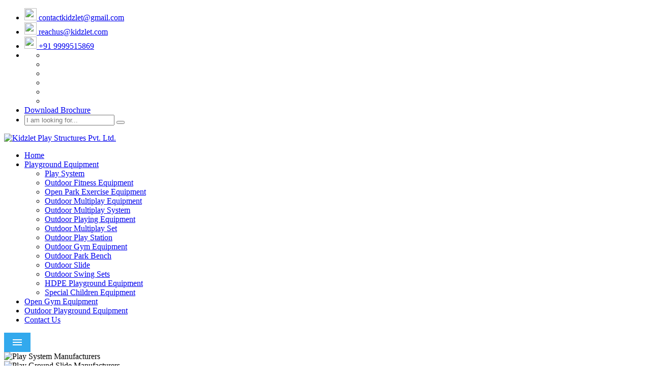

--- FILE ---
content_type: text/html; charset=UTF-8
request_url: https://www.childrenoutdoorplaygroundslide.com/thiruvananthapuram/
body_size: 15360
content:

<!DOCTYPE html>
<html lang="en">
<head>
<base href="https://www.childrenoutdoorplaygroundslide.com/">
<meta charset="utf-8">
<meta http-equiv="X-UA-Compatible" content="IE=edge">
<meta name="viewport" content="width=device-width, initial-scale=1">
<base href="/">
<title>Outdoor Slide Manufacturers In Thiruvananthapuram, Play Station, Swing Sets
</title>
<meta name="keywords" content="Outdoor Slide Manufacturers In Thiruvananthapuram, Outdoor Play Station Suppliers In Thiruvananthapuram, Outdoor Swing Sets Exporters, Outdoor Park Bench In Thiruvananthapuram, Outdoor Playing Equipment In Thiruvananthapuram, Outdoor Gym Equipment In Thiruvananthapuram" />
<meta name="description" content="Kidzlet is trusted Outdoor Slide manufacturers in Thiruvananthapuram. exporters and suppliers offer Play Station, Swing Sets, Outdoor Park Bench, Playing Equipment in Thiruvananthapuram" />
<meta name="author" content="Kidzlet Play Structures Pvt. Ltd.">
<link rel="canonical" href="https://www.childrenoutdoorplaygroundslide.com/thiruvananthapuram/"/>
<meta name="google-site-verification" content="v3db9a9_eW-kz91BeUlFsLdIRh4Cqm8RBeMY_RoHmNk" />
<link rel="shortcut icon" type="image/x-icon" href="default/images/favicon.ico">
<link href="default/css/animate.css" rel="stylesheet">
<link href="default/css/bootstrap.min.css" rel="stylesheet">
<link href="default/css/font-awesome.min.css" rel="stylesheet">
<link href="default/css/jquery.fancybox.min.css" rel="stylesheet">
<link href="default/css/jSlider.css" rel="stylesheet">
<link href="default/css/ma5-menu.min.css" rel="stylesheet">

 <!-- <link href="default/css/stellarnav.css" rel="stylesheet">  -->
<link href="default/css/menu.css" rel="stylesheet">
<link href="default/css/mobile-menu.css" rel="stylesheet">
<link href="default/css/responsive.css" rel="stylesheet">
<link href="default/css/style.css" rel="stylesheet">
<link rel="stylesheet" href="https://webclickindia.co.in/smtp/css/mail.css">
<link rel="preload" href="https://fonts.googleapis.com/css2?family=Lora:ital,wght@0,400;0,500;0,600;0,700;1,400;1,500;1,600;1,700&display=swap" rel="stylesheet">

<script src='https://code.jquery.com/jquery-1.12.3.min.js'></script>
<script src="default/js/bootstrap.min.js"></script>   
<script src="default/js/owl.carousel-2.js"></script>
<script src="default/js/owl.carousel/owl.carousel.min.js"></script>
<script src="default/js/default.js"></script>
<script src="default/js/jquery.jSlider.js"></script>
<script src="default/js/ma5-menu.min.js"></script>

<style>
#chartdiv {width: 100%; height: 250px;}    
</style>
<!-- Google tag (gtag.js) -->
<script async src="https://www.googletagmanager.com/gtag/js?id=G-5XEKT58D9X"></script>
<script>
window.dataLayer = window.dataLayer || [];
function gtag(){dataLayer.push(arguments);}
gtag('js', new Date());

gtag('config', 'G-5XEKT58D9X');
</script>
<script type="application/ld+json">
{
  "@context": "https://schema.org",
  "@type": "LocalBusiness",
  "name": "Kidzlet Play Structures Pvt. Ltd.",
  "image": "https://www.childrenoutdoorplaygroundslide.com/default/images/logo.png",
  "@id": "",
  "url": "https://www.childrenoutdoorplaygroundslide.com",
  "telephone": "+91-9999515869",
  "address": {
    "@type": "PostalAddress",
    "streetAddress": "Plot No. 111, Udyog Vihar Extension Ecotech-2, Dist. Gautam Budh Nagar",
    "addressLocality": "Greater Noida",
    "postalCode": "201306",
    "addressCountry": "IN"
  },
  "geo": {
    "@type": "GeoCoordinates",
    "latitude": 28.4949354,
    "longitude": 77.49679189999999
  },
  "openingHoursSpecification": {
    "@type": "OpeningHoursSpecification",
    "dayOfWeek": [
      "Monday",
      "Tuesday",
      "Wednesday",
      "Thursday",
      "Friday",
      "Saturday"
    ],
    "opens": "09:30",
    "closes": "18:00"
  } 
}
</script>

</head>
<body><a id="scroll-up" title="Go to Top"><i class="fa fa-angle-up"></i></a>
<header class="header">
   <div class="topbar">
      <div class="container">
         <ul class="connect_option pull-right">
            <li><a class="login" href="mailto:contactkidzlet@gmail.com" target="_blank" title="Mail Us"><img src="default/images/e1.png" width="24" height="24"> contactkidzlet@gmail.com</a></li>
            <li><a class="login" href="mailto:reachus@kidzlet.com" target="_blank" title="Mail Us"><img src="default/images/e1.png" width="24" height="24"> reachus@kidzlet.com</a></li>
            <li><a class="login" href="tel:+91 999515869" target="_blank" title="Call Us"><img src="default/images/viber.png" width="24" height="24"> +91 9999515869</a></li>
            <li class="social-icon">
               <ul class="social-icons">
                  <li><a class="facebook" title="Facebook" href="https://www.facebook.com/KidzletPlayEquipment" target="_blank"><i class="fa fa-facebook"></i></a></li>
                  <li><a class="pinterest" title="Youtube" href="https://www.youtube.com/channel/UCXbf110NI5Juexf8Fnodo0A/videos?disable_polymer=1" target="_blank"><i class="fa fa-youtube"></i></a></li>
                  <li><a class="instagram" title="Instagram" href="https://www.instagram.com/kidzlet/?hl=en" target="_blank"><i class="fa fa-instagram"></i></a></li>
                  <li><a class="twitter" title="Twitter" href="https://twitter.com/Kidzletplay" target="_blank"><i class="fa fa-twitter"></i></a></li>
                  <li><a class="linkedin" title="Linkedin" href="https://www.linkedin.com/public-profile/in/kidzlet-play-structures-pvt-ltd-31417b173/" target="_blank"><i class="fa fa-linkedin"></i></a></li>
                  <li><a class="pinterest" title="Pinterest" href="https://in.pinterest.com/kidzlets/" target="_blank"><i class="fa fa-pinterest"></i></a></li>
               </ul>
            </li>
            <li><a class="red-color" href="https://www.kidzlet.com/images/gym.pdf" target="_blank" title="Catalogue"> Download Brochure </a></li>
            <li>
               <div class="search-bar-holder">
                  <div class="search-bar">
                     <form method="get" action="#">
                        <input type="text" class="form-control" name="keyword" required placeholder="I am looking for...">
                        <button type="submit" class="fa fa-search"></button>
                     </form>
                  </div>
               </div>
            </li>
         </ul>
      </div>
   </div>
   <div class="navigation_bar">
      <div class="container">
         <div class="row">
            <div class="col-lg-4 col-md-2">
               <div class="logo">
                  <a href="/" title="Kidzlet Play Structures Pvt. Ltd."><img src="default/images/logo.png" alt="Kidzlet Play Structures Pvt. Ltd." title="Kidzlet Play Structures Pvt. Ltd."></a>
               </div>
            </div>
            <div class="col-lg-12 col-md-7">
               <div class="navigation">
                  <div class="menu">
                     <ul class="nav">
                        <li class="active"><a href="/" title="Home">Home</a> </li>
                                                                        <li class="cs-submenu">
                           <a href="thiruvananthapuram/playground-equipment.html" title=" Playground Equipment" alt="Playground Equipment">  Playground Equipment</a>
                           <ul class="cs-dropdown">
                              	
                              <li class="cs-submenu"> <a href="thiruvananthapuram/play-system.html" title="Play System" alt="Play System">Play System </a>
                              </li>
                              	
                              <li class="cs-submenu"> <a href="thiruvananthapuram/outdoor-fitness-equipment.html" title="Outdoor Fitness Equipment" alt="Outdoor Fitness Equipment">Outdoor Fitness Equipment </a>
                              </li>
                              	
                              <li class="cs-submenu"> <a href="thiruvananthapuram/open-park-exercise-equipment.html" title="Open Park Exercise Equipment" alt="Open Park Exercise Equipment">Open Park Exercise Equipment </a>
                              </li>
                              	
                              <li class="cs-submenu"> <a href="thiruvananthapuram/outdoor-multiplay-equipment.html" title="Outdoor Multiplay Equipment" alt="Outdoor Multiplay Equipment">Outdoor Multiplay Equipment </a>
                              </li>
                              	
                              <li class="cs-submenu"> <a href="thiruvananthapuram/outdoor-multiplay-system.html" title="Outdoor Multiplay System" alt="Outdoor Multiplay System">Outdoor Multiplay System </a>
                              </li>
                              	
                              <li class="cs-submenu"> <a href="thiruvananthapuram/outdoor-playing-equipment.html" title="Outdoor Playing Equipment" alt="Outdoor Playing Equipment">Outdoor Playing Equipment </a>
                              </li>
                              	
                              <li class="cs-submenu"> <a href="thiruvananthapuram/outdoor-multiplay-set.html" title="Outdoor Multiplay Set" alt="Outdoor Multiplay Set">Outdoor Multiplay Set </a>
                              </li>
                              	
                              <li class="cs-submenu"> <a href="thiruvananthapuram/outdoor-play-station.html" title="Outdoor Play Station" alt="Outdoor Play Station">Outdoor Play Station </a>
                              </li>
                              	
                              <li class="cs-submenu"> <a href="thiruvananthapuram/outdoor-gym-equipment.html" title="Outdoor Gym Equipment" alt="Outdoor Gym Equipment">Outdoor Gym Equipment </a>
                              </li>
                              	
                              <li class="cs-submenu"> <a href="thiruvananthapuram/outdoor-park-bench.html" title="Outdoor Park Bench" alt="Outdoor Park Bench">Outdoor Park Bench </a>
                              </li>
                              	
                              <li class="cs-submenu"> <a href="thiruvananthapuram/outdoor-slide.html" title="Outdoor Slide" alt="Outdoor Slide">Outdoor Slide </a>
                              </li>
                              	
                              <li class="cs-submenu"> <a href="thiruvananthapuram/outdoor-swing-sets.html" title="Outdoor Swing Sets" alt="Outdoor Swing Sets">Outdoor Swing Sets </a>
                              </li>
                              	
                              <li class="cs-submenu"> <a href="thiruvananthapuram/hdpe-playground-equipment.html" title="HDPE Playground Equipment" alt="HDPE Playground Equipment">HDPE Playground Equipment </a>
                              </li>
                              	
                              <li class="cs-submenu"> <a href="thiruvananthapuram/special-children-equipment.html" title="Special Children Equipment" alt="Special Children Equipment">Special Children Equipment </a>
                              </li>
                                                         </ul>
                        </li>
                                                <li class="cs-submenu">
                           <a href="thiruvananthapuram/open-gym-equipment.html" title=" Open Gym Equipment" alt="Open Gym Equipment">  Open Gym Equipment</a>
                           <ul class="cs-dropdown">
                                                         </ul>
                        </li>
                                                <li class="cs-submenu">
                           <a href="thiruvananthapuram/outdoor-playground-equipment.html" title=" Outdoor Playground Equipment" alt="Outdoor Playground Equipment">  Outdoor Playground Equipment</a>
                           <ul class="cs-dropdown">
                                                         </ul>
                        </li>
                                                <li><a href="contact-us.html" title="Contact Us" >Contact Us</a></li>
                     </ul>
                  </div>
               </div>
            </div>
         </div>
      </div>
   </div>

   
<!-- 
	<div class="stellarnav">
		<ul>
			<li><a href="/" title="Home">Home</a></li>
		    		<li><a href="https://www.kidzlet.com" title="Company Profile">Company Profile</a></li>
                        

			<li><a href="thiruvananthapuram/playground-equipment.html" title="Playground Equipment">Playground Equipment</a>
		    	<ul>
		    								<li><a href="thiruvananthapuram/play-system.html" title="Play System">Play System</a>
		    			
		    		</li>
		    		 						<li><a href="thiruvananthapuram/outdoor-fitness-equipment.html" title="Outdoor Fitness Equipment">Outdoor Fitness Equipment</a>
		    			
		    		</li>
		    		 						<li><a href="thiruvananthapuram/open-park-exercise-equipment.html" title="Open Park Exercise Equipment">Open Park Exercise Equipment</a>
		    			
		    		</li>
		    		 						<li><a href="thiruvananthapuram/outdoor-multiplay-equipment.html" title="Outdoor Multiplay Equipment">Outdoor Multiplay Equipment</a>
		    			
		    		</li>
		    		 						<li><a href="thiruvananthapuram/outdoor-multiplay-system.html" title="Outdoor Multiplay System">Outdoor Multiplay System</a>
		    			
		    		</li>
		    		 						<li><a href="thiruvananthapuram/outdoor-playing-equipment.html" title="Outdoor Playing Equipment">Outdoor Playing Equipment</a>
		    			
		    		</li>
		    		 						<li><a href="thiruvananthapuram/outdoor-multiplay-set.html" title="Outdoor Multiplay Set">Outdoor Multiplay Set</a>
		    			
		    		</li>
		    		 						<li><a href="thiruvananthapuram/outdoor-play-station.html" title="Outdoor Play Station">Outdoor Play Station</a>
		    			
		    		</li>
		    		 						<li><a href="thiruvananthapuram/outdoor-gym-equipment.html" title="Outdoor Gym Equipment">Outdoor Gym Equipment</a>
		    			
		    		</li>
		    		 						<li><a href="thiruvananthapuram/outdoor-park-bench.html" title="Outdoor Park Bench">Outdoor Park Bench</a>
		    			
		    		</li>
		    		 						<li><a href="thiruvananthapuram/outdoor-slide.html" title="Outdoor Slide">Outdoor Slide</a>
		    			
		    		</li>
		    		 						<li><a href="thiruvananthapuram/outdoor-swing-sets.html" title="Outdoor Swing Sets">Outdoor Swing Sets</a>
		    			
		    		</li>
		    		 						<li><a href="thiruvananthapuram/hdpe-playground-equipment.html" title="HDPE Playground Equipment">HDPE Playground Equipment</a>
		    			
		    		</li>
		    		 						<li><a href="thiruvananthapuram/special-children-equipment.html" title="Special Children Equipment">Special Children Equipment</a>
		    			
		    		</li>
		    		 		    			</ul>
		    	
		    		</li>

 

			<li><a href="thiruvananthapuram/open-gym-equipment.html" title="Open Gym Equipment">Open Gym Equipment</a>
		    	<ul>
		    				    			</ul>
		    	
		    		</li>

 

			<li><a href="thiruvananthapuram/outdoor-playground-equipment.html" title="Outdoor Playground Equipment">Outdoor Playground Equipment</a>
		    	<ul>
		    				    			</ul>
		    	
		    		</li>

 		    		
		    		<li><a href="sitemap.html" title="Sitemap">Sitemap</a></li>
		    		<li><a href="contact-us.html" title="Contact Us">Contact Us</a></li>
		    	</ul>
		    
	</div> -->

   


<!-- nav -->
 <nav class="navbar navbar-expand-md navbar-light mobile-menu">
<button class="ma5menu__toggle" type="button">
<span class="ma5menu__icon-toggle"></span> <span class="ma5menu__sr-only">Menu</span>
</button>
<div style="display: none;">
<ul class="site-menu">
<li><a href="/" title="Home">Home</a></li>
<li><a href="https://www.kidzlet.com" target="_blank" title="Company Profile">Company Profile</a></li>
                         <li>
                           <a href="thiruvananthapuram/playground-equipment.html" title=" Playground Equipment" alt="Playground Equipment">  Playground Equipment</a>
                           <ul>
                               
                              <li> <a href="thiruvananthapuram/play-system.html" title="Play System" alt="Play System">Play System </a>
                              </li>
                               
                              <li> <a href="thiruvananthapuram/outdoor-fitness-equipment.html" title="Outdoor Fitness Equipment" alt="Outdoor Fitness Equipment">Outdoor Fitness Equipment </a>
                              </li>
                               
                              <li> <a href="thiruvananthapuram/open-park-exercise-equipment.html" title="Open Park Exercise Equipment" alt="Open Park Exercise Equipment">Open Park Exercise Equipment </a>
                              </li>
                               
                              <li> <a href="thiruvananthapuram/outdoor-multiplay-equipment.html" title="Outdoor Multiplay Equipment" alt="Outdoor Multiplay Equipment">Outdoor Multiplay Equipment </a>
                              </li>
                               
                              <li> <a href="thiruvananthapuram/outdoor-multiplay-system.html" title="Outdoor Multiplay System" alt="Outdoor Multiplay System">Outdoor Multiplay System </a>
                              </li>
                               
                              <li> <a href="thiruvananthapuram/outdoor-playing-equipment.html" title="Outdoor Playing Equipment" alt="Outdoor Playing Equipment">Outdoor Playing Equipment </a>
                              </li>
                               
                              <li> <a href="thiruvananthapuram/outdoor-multiplay-set.html" title="Outdoor Multiplay Set" alt="Outdoor Multiplay Set">Outdoor Multiplay Set </a>
                              </li>
                               
                              <li> <a href="thiruvananthapuram/outdoor-play-station.html" title="Outdoor Play Station" alt="Outdoor Play Station">Outdoor Play Station </a>
                              </li>
                               
                              <li> <a href="thiruvananthapuram/outdoor-gym-equipment.html" title="Outdoor Gym Equipment" alt="Outdoor Gym Equipment">Outdoor Gym Equipment </a>
                              </li>
                               
                              <li> <a href="thiruvananthapuram/outdoor-park-bench.html" title="Outdoor Park Bench" alt="Outdoor Park Bench">Outdoor Park Bench </a>
                              </li>
                               
                              <li> <a href="thiruvananthapuram/outdoor-slide.html" title="Outdoor Slide" alt="Outdoor Slide">Outdoor Slide </a>
                              </li>
                               
                              <li> <a href="thiruvananthapuram/outdoor-swing-sets.html" title="Outdoor Swing Sets" alt="Outdoor Swing Sets">Outdoor Swing Sets </a>
                              </li>
                               
                              <li> <a href="thiruvananthapuram/hdpe-playground-equipment.html" title="HDPE Playground Equipment" alt="HDPE Playground Equipment">HDPE Playground Equipment </a>
                              </li>
                               
                              <li> <a href="thiruvananthapuram/special-children-equipment.html" title="Special Children Equipment" alt="Special Children Equipment">Special Children Equipment </a>
                              </li>
                                                         </ul>
                        </li>
                                                <li>
                           <a href="thiruvananthapuram/open-gym-equipment.html" title=" Open Gym Equipment" alt="Open Gym Equipment">  Open Gym Equipment</a>
                           <ul>
                                                         </ul>
                        </li>
                                                <li>
                           <a href="thiruvananthapuram/outdoor-playground-equipment.html" title=" Outdoor Playground Equipment" alt="Outdoor Playground Equipment">  Outdoor Playground Equipment</a>
                           <ul>
                                                         </ul>
                        </li>
                        
<li><a href="sitemap.html" title="Sitemap">Sitemap</a></li>
<li><a href="contact-us.html" title="Contact Us">Contact Us</a></li>
</ul>

</div>
</nav> 


 



</header><div class="clearfix"></div>


<section class="home-slider">
   <div id="slider1" class="jSlider">
      <div><img src="default/images/playsystem.jpg" alt="Play System Manufacturers" class="lozad" title="Play System Manufacturers"></div>
      <div><img src="default/images/playgroundslide.jpg" alt="Play Ground Slide Manufacturers" class="lozad" title="Play Ground Slide Manufacturers"></div>
      <div><img src="default/images/opengymequipment.jpg" alt="Open Gym Equipment Manufacturers" class="lozad" title="Open Gym Equipment Manufacturers"></div>
   </div>
</section>



<section class="SheroCreations_feture">
   <div class="container">
      <div class="row">
         <div class="col-md-3 small-div">
            <div class="feture_box">
               <i class="fa fa-phone fa-3x"></i>
               <small>Best Quality Product</small>
            </div>
         </div>
         <div class="col-md-3 small-div">
            <div class="feture_box">
               <i class="fa fa-scissors fa-3x"></i>
               <small>Customised Designing</small>
            </div>
         </div>
         <div class="col-md-3 small-div">
            <div class="feture_box">
               <i class="fa fa-th-large fa-3x"></i>
               <small>Bulk Orders</small>
            </div>
         </div>
         <div class="col-md-3 small-div">
            <div class="feture_box">
               <i class="fa fa-truck fa-3x"></i>
               <small>Nationwide Shipping</small>
            </div>
         </div>
         <div class="col-md-3 small-div">
            <div class="feture_box">
               <i class="fa fa-truck fa-3x"></i>
               <small>100K+ Clients Served</small>
            </div>
         </div>
      </div>
   </div>
</section>



<section class="video-section">
<div class="container">
<div class="row">
<div class="col-lg-6 col-md-6">   
<div class="products_heading wow fadeInDown animated" data-wow-delay=".4s">
<div class="h1toh2 video-heading">
<h2>Our Videos</h2>
<p> Kidzlet Play Structures Pvt. Ltd. is one of the stop-station for Outdoor Slide Manufacturers In India who offer top-notch quality products.<br> Here are some videos that speak for our product's quality, reliability, and designs. Check the given videos.</p>
</div>
<div class="separator separatorss">
<span><i></i></span>
</div>
</div>

<div class="video-inner top-margin" style="background-image: url(default/images/thumbnail.jpg);">
<div class="video-content">
<a data-fancybox="" href="https://www.youtube.com/watch?v=9q4_HzY7mw0&ab" class="video-btn wow zoomIn" data-wow-delay="00ms" data-wow-duration="1500ms"><svg xmlns="http://www.w3.org/2000/svg" width="16" height="16" fill="currentColor" viewBox="0 0 16 16"><path d="m11.596 8.697-6.363 3.692c-.54.313-1.233-.066-1.233-.697V4.308c0-.63.692-1.01 1.233-.696l6.363 3.692a.802.802 0 0 1 0 1.393z"></path></svg></a>
</div>
</div>
</div>



<div class="col-lg-5 col-md-5 quick_cont">
<div class="SheroCreations_sidebar" id="homeenquiry-form">
<h2 class="text-center">Get In Touch</h2>
<p id="homesuccessmsg"></p>
<div class="overlaysan"></div>
<form class="contact-form" method="post" id="contact-form" action="enquiries/add">
<input type="hidden" name="enquiry_for" value="Enquiry For Contact Us">
<input type="hidden" name="page_url" value="https://www.childrenoutdoorplaygroundslide.com/thiruvananthapuram/">
<div class="form-group">
<input placeholder="Name *" class="form-control" type="text" tabindex="1" name="name" id="name" value="" required="" pattern="[a-z A-Z]+">
</div>
<div class="form-group">
<input placeholder="Email ID *" class="form-control" type="email" tabindex="2" name="email" id="email" value="" required="">
</div>
<div class="form-group">
<input placeholder="Phone Number *" class="form-control" type="text" maxlength="20" onkeypress="return event.charCode >= 48 &amp;&amp; event.charCode <= 57 || event.charCode == 43 || event.charCode == 45 || event.charCode == 0" minlength="10" name="mobile" id="mobile" value="" required="">
</div>
<div class="form-group">
<input placeholder="Address" class="form-control" type="text" tabindex="4" name="address" id="autocomplete">
</div>
<div class="form-group">
<textarea placeholder="Type message here...." class="form-control" name="message" id="message"></textarea>
</div>
<input value="Submit" name="submit" class="btn btn-submit" type="submit" tabindex="7" id="contact-submit" data-submit="...Sending">
</form>
</div>

</div>



</div>

<div class="col-lg-6 col-md-6 col-sm-12 col-xs-12 video-box">
<div class="video-inner w-100 mt-2" style="background-image: url(default/images/thumbnail-2.jpg);">
<div class="video-content change-transparent mt-2">
<a data-fancybox="" href="https://www.youtube.com/embed/dMmvTM0-QaM" class="wow zoomIn" data-wow-delay="00ms" data-wow-duration="1500ms"><svg xmlns="http://www.w3.org/2000/svg" width="16" height="16" fill="currentColor" viewBox="0 0 16 16"><path d="m11.596 8.697-6.363 3.692c-.54.313-1.233-.066-1.233-.697V4.308c0-.63.692-1.01 1.233-.696l6.363 3.692a.802.802 0 0 1 0 1.393z"></path></svg>
<span class="pulse-button"><i class="fa fa-play"></i></span>
</a>

</div>
</div>
</div>

<div class="col-lg-6 col-md-6 col-sm-12 col-xs-12 video-box">
<div class="video-inner w-100 mt-2" style="background-image: url(default/images/thumbnail-3.jpg);">
<div class="video-content change-transparent ">
<a data-fancybox="" href="https://www.youtube.com/embed/DL2QbxvdqiM" class="wow zoomIn" data-wow-delay="00ms" data-wow-duration="1500ms"><svg xmlns="http://www.w3.org/2000/svg" width="16" height="16" fill="currentColor" viewBox="0 0 16 16"><path d="m11.596 8.697-6.363 3.692c-.54.313-1.233-.066-1.233-.697V4.308c0-.63.692-1.01 1.233-.696l6.363 3.692a.802.802 0 0 1 0 1.393z"></path></svg>
<span class="pulse-button"><i class="fa fa-play"></i></span>
</a>

</div>
</div>
</div>

<div class="col-md-12 video-btn">

</div>
</div>
</section>



 <section class="SheroCreations_collection">
<div class="container">
<div class="row">

<div class="col-lg-6 col-md-6 wow fadeInLeft" data-wow-delay=".4s">
<div class="collection_box">
<figure class="effect-oscar">                            
<a href="play-system.html" title="Play System Manufacturers in Delhi">
<img class="lozad" data-src="default/images/collection/collection1.jpg" width="560" height="360" src="default/images/collection/collection1.jpg" alt="Play System Manufacturers in Delhi" title="Play System Manufacturers in Delhi">
<div class="collection_caption">
<div class="title_cap_1">Play System</div>

</div>
</a>
</figure>
</div>
</div>

<div class="col-lg-6 col-md-6 wow fadeInLeft" data-wow-delay=".4s">
<div class="collection_box">
<figure class="effect-oscar">                            
<a href="open-gym-equipment.html" title="Open Gym Equipment Manufacturers in Delhi">
<img class="lozad" data-src="default/images/collection/collection2.jpg" width="560" height="360" src="default/images/collection/collection2.jpg" alt="Open Gym Equipment Manufacturers in Delhi" title="Open Gym Equipment Manufacturers in Delhi">
<div class="collection_caption">
<div class="title_cap_1">Open Gym Equipment</div>

</div>
</a>
</figure>
</div>
</div>
</div>

<div class="row">
<div class="col-lg-4 col-md-4 wow fadeInLeft" data-wow-delay=".4s">
<div class="collection_box">
<figure class="effect-oscar">                            
<a href="outdoor-fitness-equipment.html" title="Outdoor Fitness Equipment Manufacturers in Delhi">
<img class="lozad" data-src="deafult/images/collection/collection3.jpg" width="560" height="360" src="default/images/collection/collection3.jpg" alt="Outdoor Fitness Equipment Manufacturers in Delhi" title="Outdoor Fitness Equipment Manufacturers in Delhi">
<div class="collection_caption">
<div class="title_cap_1">Outdoor Fitness Equipment</div>

</div>
</a>
</figure>
</div>
</div>

<div class="col-lg-4 col-md-4 wow fadeInLeft" data-wow-delay=".4s">
<div class="collection_box">
<figure class="effect-oscar">                            
<a href="open-park-exercise-equipment.html" title="Open Park Exercise Equipment Manufacturers in Delhi">
<img class="lozad" data-src="default/images/collection/collection4.jpg" width="560" height="360" src="default/images/collection/collection4.jpg" alt="Open Park Exercise Equipment Manufacturers in Delhi" title="Open Park Exercise Equipment Manufacturers in Delhi">
<div class="collection_caption">
<div class="title_cap_1">Open Park Exercise Equipment</div>

</div>
</a>
</figure>
</div>
</div>


<div class="col-lg-4 col-md-4 wow fadeInLeft" data-wow-delay=".4s">
<div class="collection_box">
<figure class="effect-oscar">                            
<a href="outdoor-playground-equipment.html" title="Outdoor Playground Equipment Manufacturers in Delhi">
<img class="lozad" data-src="default/images/collection/collection5.jpg" width="560" height="360" src="default/images/collection/collection5.jpg" alt="Outdoor Playground Equipment Manufacturers in Delhi" title="Outdoor Playground Equipment Manufacturers in Delhi">
<div class="collection_caption">
<div class="title_cap_1">Outdoor Playground Equipment</div>

</div>
</a>
</figure>
</div>
</div>



</div>
</div>
</section>
<!-- Projects  Details-->
	






<section class="about_SheroCreations">
<div class="container">
<div class="row">
<div class="col-lg-12 welcome_col">
<h1 class="wow fadeInLeft animated" data-wow-delay=".4s">Outdoor Slide Manufacturers, Play Station, Swing Sets</h1>
<p> <p style="text-align:justify"><strong>Kidzlet Play Structures Pvt. Ltd</strong>., founded in the year 2015, is acknowledged as a leading market player in the domain of Playground Equipment. The company is actively engaged as <strong>Playground Equipment and Outdoor Slide Manufacturers in Thiruvananthapuram, and Suppliers and Exporters</strong>. Catering to the needs of various sectors, we have become the prior choice of Outdoor Play Station in the market of Thiruvananthapuram.</p>

<p style="text-align:justify">The robust infrastructural unit has been an integral part of our success. The manufacturing unit is backed with all latest facilities that help in the quality and quantity output of play equipment. The quality checks are also made by professionals to make sure of zero manufacturing defects. In addition to this, the packaging unit is also available that help in providing conventional packaging to the outdoor equipment, ensuring zero damage during transit. The strong infrastructural facility has also made us competent in expanding our range and offer<strong> Open Gym Equipment, Outdoor Swing Sets, Outdoor Park Bench, Outdoor Gym Equipment and Special Children Equipment.</strong></p>

<p style="text-align:justify">We are also known for our professional customer assistance services. We have a dedicated team of staffs, who are engaged in handling the customer queries in Thiruvananthapuram and offering solutions at prompt basis. This, thus make us sure of ascertaining utmost customers&rsquo; satisfaction. Last but not the least, we have set unsurpassable standards of quality with our exclusive range of Outdoor Playground Equipment.&nbsp;&nbsp;</p>
</p>

<a class="read_more wow fadeInLeft animated" data-wow-delay=".6s" href="https://www.kidzlet.com" title="">Read More</a>
</div>
</div>
</div>
</section>
<section class="SheroCreations-products">
<div class="container">
<div class="products_heading wow fadeInDown animated featured_product-bottom" data-wow-delay=".4s">
<div class="h1toh2">
<h2>Featured Products</h2>
</div>
<div class="separator separatorss">
<span><i></i></span>
</div>
</div>
<div class="feature_product">


  


<div class="item wow fadeInDown animated" data-wow-delay=".4s">
<div class="image">

<a href="thiruvananthapuram/play-system.html" >
<img src="images/products/play-system.jpg" alt="Play System in Thiruvananthapuram" title="Play System in Thiruvananthapuram">
</a>
</div>
<div class="product_describe">
<h3>
<a href="thiruvananthapuram/play-system.html" title="Play System in Thiruvananthapuram"> Play System</a>
</h3>
<p><a href="thiruvananthapuram/play-system.html" title="Play System in Thiruvananthapuram">Read More</a></p>
</div>
</div>


<div class="item wow fadeInDown animated" data-wow-delay=".4s">
<div class="image">

<a href="thiruvananthapuram/open-gym-equipment.html" >
<img src="images/products/open-gym-equipment.jpg" alt="Open Gym Equipment in Thiruvananthapuram" title="Open Gym Equipment in Thiruvananthapuram">
</a>
</div>
<div class="product_describe">
<h3>
<a href="thiruvananthapuram/open-gym-equipment.html" title="Open Gym Equipment in Thiruvananthapuram"> Open Gym Equipment</a>
</h3>
<p><a href="thiruvananthapuram/open-gym-equipment.html" title="Open Gym Equipment in Thiruvananthapuram">Read More</a></p>
</div>
</div>


<div class="item wow fadeInDown animated" data-wow-delay=".4s">
<div class="image">

<a href="thiruvananthapuram/outdoor-fitness-equipment.html" >
<img src="images/products/outdoor-fitness-equipment.jpg" alt="Outdoor Fitness Equipment in Thiruvananthapuram" title="Outdoor Fitness Equipment in Thiruvananthapuram">
</a>
</div>
<div class="product_describe">
<h3>
<a href="thiruvananthapuram/outdoor-fitness-equipment.html" title="Outdoor Fitness Equipment in Thiruvananthapuram"> Outdoor Fitness Equipment</a>
</h3>
<p><a href="thiruvananthapuram/outdoor-fitness-equipment.html" title="Outdoor Fitness Equipment in Thiruvananthapuram">Read More</a></p>
</div>
</div>


<div class="item wow fadeInDown animated" data-wow-delay=".4s">
<div class="image">

<a href="thiruvananthapuram/open-park-exercise-equipment.html" >
<img src="images/products/open-park-exercise-equipment.jpg" alt="Open Park Exercise Equipment in Thiruvananthapuram" title="Open Park Exercise Equipment in Thiruvananthapuram">
</a>
</div>
<div class="product_describe">
<h3>
<a href="thiruvananthapuram/open-park-exercise-equipment.html" title="Open Park Exercise Equipment in Thiruvananthapuram"> Open Park Exercise Equipment</a>
</h3>
<p><a href="thiruvananthapuram/open-park-exercise-equipment.html" title="Open Park Exercise Equipment in Thiruvananthapuram">Read More</a></p>
</div>
</div>


<div class="item wow fadeInDown animated" data-wow-delay=".4s">
<div class="image">

<a href="thiruvananthapuram/outdoor-playground-equipment.html" >
<img src="images/products/outdoor-playground-equipment.jpg" alt="Outdoor Playground Equipment in Thiruvananthapuram" title="Outdoor Playground Equipment in Thiruvananthapuram">
</a>
</div>
<div class="product_describe">
<h3>
<a href="thiruvananthapuram/outdoor-playground-equipment.html" title="Outdoor Playground Equipment in Thiruvananthapuram"> Outdoor Playground Equipment</a>
</h3>
<p><a href="thiruvananthapuram/outdoor-playground-equipment.html" title="Outdoor Playground Equipment in Thiruvananthapuram">Read More</a></p>
</div>
</div>


<div class="item wow fadeInDown animated" data-wow-delay=".4s">
<div class="image">

<a href="thiruvananthapuram/outdoor-multiplay-equipment.html" >
<img src="images/products/outdoor-multiplay-equipment.jpg" alt="Outdoor Multiplay Equipment in Thiruvananthapuram" title="Outdoor Multiplay Equipment in Thiruvananthapuram">
</a>
</div>
<div class="product_describe">
<h3>
<a href="thiruvananthapuram/outdoor-multiplay-equipment.html" title="Outdoor Multiplay Equipment in Thiruvananthapuram"> Outdoor Multiplay Equipment</a>
</h3>
<p><a href="thiruvananthapuram/outdoor-multiplay-equipment.html" title="Outdoor Multiplay Equipment in Thiruvananthapuram">Read More</a></p>
</div>
</div>


<div class="item wow fadeInDown animated" data-wow-delay=".4s">
<div class="image">

<a href="thiruvananthapuram/outdoor-multiplay-system.html" >
<img src="images/products/outdoor-multiplay-system.jpg" alt="Outdoor Multiplay System in Thiruvananthapuram" title="Outdoor Multiplay System in Thiruvananthapuram">
</a>
</div>
<div class="product_describe">
<h3>
<a href="thiruvananthapuram/outdoor-multiplay-system.html" title="Outdoor Multiplay System in Thiruvananthapuram"> Outdoor Multiplay System</a>
</h3>
<p><a href="thiruvananthapuram/outdoor-multiplay-system.html" title="Outdoor Multiplay System in Thiruvananthapuram">Read More</a></p>
</div>
</div>


<div class="item wow fadeInDown animated" data-wow-delay=".4s">
<div class="image">

<a href="thiruvananthapuram/outdoor-playing-equipment.html" >
<img src="images/products/outdoor-playing-equipment.jpg" alt="Outdoor Playing Equipment in Thiruvananthapuram" title="Outdoor Playing Equipment in Thiruvananthapuram">
</a>
</div>
<div class="product_describe">
<h3>
<a href="thiruvananthapuram/outdoor-playing-equipment.html" title="Outdoor Playing Equipment in Thiruvananthapuram"> Outdoor Playing Equipment</a>
</h3>
<p><a href="thiruvananthapuram/outdoor-playing-equipment.html" title="Outdoor Playing Equipment in Thiruvananthapuram">Read More</a></p>
</div>
</div>


<div class="item wow fadeInDown animated" data-wow-delay=".4s">
<div class="image">

<a href="thiruvananthapuram/outdoor-multiplay-set.html" >
<img src="images/products/outdoor-multiplay-set.jpg" alt="Outdoor Multiplay Set in Thiruvananthapuram" title="Outdoor Multiplay Set in Thiruvananthapuram">
</a>
</div>
<div class="product_describe">
<h3>
<a href="thiruvananthapuram/outdoor-multiplay-set.html" title="Outdoor Multiplay Set in Thiruvananthapuram"> Outdoor Multiplay Set</a>
</h3>
<p><a href="thiruvananthapuram/outdoor-multiplay-set.html" title="Outdoor Multiplay Set in Thiruvananthapuram">Read More</a></p>
</div>
</div>


<div class="item wow fadeInDown animated" data-wow-delay=".4s">
<div class="image">

<a href="thiruvananthapuram/outdoor-play-station.html" >
<img src="images/products/outdoor-play-station.jpg" alt="Outdoor Play Station in Thiruvananthapuram" title="Outdoor Play Station in Thiruvananthapuram">
</a>
</div>
<div class="product_describe">
<h3>
<a href="thiruvananthapuram/outdoor-play-station.html" title="Outdoor Play Station in Thiruvananthapuram"> Outdoor Play Station</a>
</h3>
<p><a href="thiruvananthapuram/outdoor-play-station.html" title="Outdoor Play Station in Thiruvananthapuram">Read More</a></p>
</div>
</div>


<div class="item wow fadeInDown animated" data-wow-delay=".4s">
<div class="image">

<a href="thiruvananthapuram/outdoor-gym-equipment.html" >
<img src="images/products/outdoor-gym-equipment.jpg" alt="Outdoor Gym Equipment in Thiruvananthapuram" title="Outdoor Gym Equipment in Thiruvananthapuram">
</a>
</div>
<div class="product_describe">
<h3>
<a href="thiruvananthapuram/outdoor-gym-equipment.html" title="Outdoor Gym Equipment in Thiruvananthapuram"> Outdoor Gym Equipment</a>
</h3>
<p><a href="thiruvananthapuram/outdoor-gym-equipment.html" title="Outdoor Gym Equipment in Thiruvananthapuram">Read More</a></p>
</div>
</div>


<div class="item wow fadeInDown animated" data-wow-delay=".4s">
<div class="image">

<a href="thiruvananthapuram/outdoor-park-bench.html" >
<img src="images/products/outdoor-park-bench.jpg" alt="Outdoor Park Bench in Thiruvananthapuram" title="Outdoor Park Bench in Thiruvananthapuram">
</a>
</div>
<div class="product_describe">
<h3>
<a href="thiruvananthapuram/outdoor-park-bench.html" title="Outdoor Park Bench in Thiruvananthapuram"> Outdoor Park Bench</a>
</h3>
<p><a href="thiruvananthapuram/outdoor-park-bench.html" title="Outdoor Park Bench in Thiruvananthapuram">Read More</a></p>
</div>
</div>


<div class="item wow fadeInDown animated" data-wow-delay=".4s">
<div class="image">

<a href="thiruvananthapuram/outdoor-slide.html" >
<img src="images/products/outdoor-slide.jpg" alt="Outdoor Slide in Thiruvananthapuram" title="Outdoor Slide in Thiruvananthapuram">
</a>
</div>
<div class="product_describe">
<h3>
<a href="thiruvananthapuram/outdoor-slide.html" title="Outdoor Slide in Thiruvananthapuram"> Outdoor Slide</a>
</h3>
<p><a href="thiruvananthapuram/outdoor-slide.html" title="Outdoor Slide in Thiruvananthapuram">Read More</a></p>
</div>
</div>


<div class="item wow fadeInDown animated" data-wow-delay=".4s">
<div class="image">

<a href="thiruvananthapuram/outdoor-swing-sets.html" >
<img src="images/products/outdoor-swing-sets.jpg" alt="Outdoor Swing Sets in Thiruvananthapuram" title="Outdoor Swing Sets in Thiruvananthapuram">
</a>
</div>
<div class="product_describe">
<h3>
<a href="thiruvananthapuram/outdoor-swing-sets.html" title="Outdoor Swing Sets in Thiruvananthapuram"> Outdoor Swing Sets</a>
</h3>
<p><a href="thiruvananthapuram/outdoor-swing-sets.html" title="Outdoor Swing Sets in Thiruvananthapuram">Read More</a></p>
</div>
</div>


<div class="item wow fadeInDown animated" data-wow-delay=".4s">
<div class="image">

<a href="thiruvananthapuram/hdpe-playground-equipment.html" >
<img src="images/products/hdpe-playground-equipment.jpg" alt="HDPE Playground Equipment in Thiruvananthapuram" title="HDPE Playground Equipment in Thiruvananthapuram">
</a>
</div>
<div class="product_describe">
<h3>
<a href="thiruvananthapuram/hdpe-playground-equipment.html" title="HDPE Playground Equipment in Thiruvananthapuram"> HDPE Playground Equipment</a>
</h3>
<p><a href="thiruvananthapuram/hdpe-playground-equipment.html" title="HDPE Playground Equipment in Thiruvananthapuram">Read More</a></p>
</div>
</div>


<div class="item wow fadeInDown animated" data-wow-delay=".4s">
<div class="image">

<a href="thiruvananthapuram/special-children-equipment.html" >
<img src="images/products/special-children-equipment.jpg" alt="Special Children Equipment in Thiruvananthapuram" title="Special Children Equipment in Thiruvananthapuram">
</a>
</div>
<div class="product_describe">
<h3>
<a href="thiruvananthapuram/special-children-equipment.html" title="Special Children Equipment in Thiruvananthapuram"> Special Children Equipment</a>
</h3>
<p><a href="thiruvananthapuram/special-children-equipment.html" title="Special Children Equipment in Thiruvananthapuram">Read More</a></p>
</div>
</div>


</div>
</div>
</section>

<section class="SheroCreations_main">
<div class="container">
<div class="row">
<div class="col-lg-4 col-md-4 wow fadeInLeft hidden-xs" data-wow-delay=".2s">
<img  class="ming lozad" data-src="default/images/player-img.png" src="default/images/player-img.png" width="500" height="auto" />
</div>

 <div class="col-lg-8 col-md-8 why_us">
<div class="red-sec-heading wow fadeInLeft" data-wow-delay=".3s">
<h5>Why Choose Us</h5>
</div>
<p class="wow fadeInUp" data-wow-delay=".3s">The stepping stone of Kidzlet Play Structures Pvt. Ltd. was laid in 2015 and in this short span we have become the prominent Playground Equipment Manufacturers in Delhi. We put whole bag of tricks in developing 100% safe, reliable and customized products. </p>
<div class="clearfix"></div>
<div class="row">
<div class="col-xs-12 col-sm-6 col-md-6 wow fadeInUp" data-wow-delay=".2s">
<div class="icon_box">
<a class="media-left pull-left" title="Competitive Prices"><i class="fa fa-trophy"></i></a>
<div class="media-body">
<h4 class="media-heading heading">Competitive Prices</h4>
<p>Our products are cost efficient that fits in your budget.</p>
</div>
</div>
</div>
<div class="col-xs-12 col-sm-6 col-md-6 wow fadeInUp" data-wow-delay=".2s">
<div class="icon_box">
<a class="media-left pull-left" title="Made In India Products"><i class="fa fa-inr"></i></a>
<div class="media-body">
<h4 class="media-heading heading">Made In India Products</h4>
<p>We have in-house manufacturing unit, so our product range is totally made in India.</p>
</div>
</div>
</div>
<div class="col-xs-12 col-sm-6 col-md-6 wow fadeInUp" data-wow-delay=".3s">
<div class="icon_box">
<a class="media-left pull-left" title="Well-Trained Team"><i class="fa fa-user-secret"></i></a>
<div class="media-body">
<h4 class="media-heading heading">Well-Trained Team</h4>
<p>We are backed by a team of highly-trained and experienced professionals to handle every challenge with a smile.</p>
</div>
</div>
</div>
<div class="col-xs-12 col-sm-6 col-md-6 wow fadeInUp" data-wow-delay=".3s">
<div class="icon_box">
<a class="media-left pull-left" title="7+ Years Of Experience"><i class="fa fa-industry"></i></a>
<div class="media-body">
<h4 class="media-heading heading">7+ Years Of Experience</h4>
<p>We have 7+ years of experience in this field and become the market-leader due to our premium quality.</p>
</div>
</div>
</div>
<div class="col-xs-12 col-sm-6 col-md-6 wow fadeInUp" data-wow-delay=".4s">
<div class="icon_box">
<a class="media-left pull-left" title="Timely Delivery"><i class="fa fa-cog"></i></a>
<div class="media-body">
<h4 class="media-heading heading">Timely Delivery</h4>
<p>We are committed to deliver your order safely in given time frame.</p>
</div>
</div>
</div>
<div class="col-xs-12 col-sm-6 col-md-6 wow fadeInUp" data-wow-delay=".4s">
<div class="icon_box">
<a class="media-left pull-left" title="Kids Friendly Design"><i class="fa fa-shield"></i></a>
<div class="media-body">
<h4 class="media-heading heading">Kids Friendly Design</h4>
<p>We use kids friendly and non hazardous material for producing our playground equipments.</p>
</div>
</div>
</div>
</div>
</div>
</section>

<!-- home faq design -->
<section class="home-faqs pb-5">
<div class="container">
<div class="row">
<div class="products_heading wow fadeInDown animated featured_product-bottom" data-wow-delay=".4s">
<div class="h1toh2">
<h4 class="text-dark">Frequently Asked Question</h4>
</div>
<div class="separator separatorss">
<span><i></i></span>
</div>
</div>
<div class="col-md-12">
<div id="accordion" class="accordion">
<div class="card mb-0">
<div class="card-header pink-head collapsed" data-toggle="collapse" href="#collapseOne">
<a class="card-title">
<div class="faq_heading_h">
<span class="faq_question text-white ">What makes Kidzlet count amidst the notable Outdoor Slide Manufacturers?</span>
</div>
</a>
</div>
<div id="collapseOne" class="card-body collapse" data-parent="#accordion">
<p class="text-left px-3"> Kidzlet Play Structures Pvt. Ltd., founded in the year 2015, is an ISO certified company engaged in the
domain of playground equipment. With customer centric approach and availability of the entire range,
we have earned huge clientele in India and abroad. catering to the exact requirements of the potential
buyers, we gained huge recognition amidst the Outdoor Slide Manufacturers.</p>
</div>
<div class="card-header collapsed" data-toggle="collapse" data-parent="#accordion"
href="#collapseTwo">
<a class="card-title">
<div class="faq_heading_h">
<span class="faq_question text-white">Why should I choose you for play station for my playschool?</span>
</div>
</a>
</div>
<div id="collapseTwo" class="card-body collapse" data-parent="#accordion">
<p class="text-left px-3">As we have a huge range of play station available, we have become the prime choice of playschools.
These are available in various sizes, designs, patterns, and colors to keep kids occupied in their playtime.
Some major reasons to choose us are as stated below:</p>

<ul>
<li>Industry leading prices</li>
<li>Proudly made in India</li>
<li>Diligent team with knowledge of advance technology</li>
<li>Rich working knowledge of 7+ Years</li>
<li>Time-bound deliveries</li>
<li>Aesthetic designs to attract kids</li>
</ul>
</div>
<div class="card-header pink-head collapsed" data-toggle="collapse" data-parent="#accordion"
href="#collapseThree">
<a class="card-title">
<div class="faq_heading_h">
<span class="faq_question text-white">What is the infrastructural facility available at Kidzlet?</span>
</div>
</a>
</div>
<div id="collapseThree" class="collapse" data-parent="#accordion">
<div class="card-body"><p class="text-left px-3"> TWe have a robust infrastructural facility comprising of manufacturing unit, quality control unit, R&amp;D
unit, customization unit, packaging unit and administrative unit. Latest machines and cutting edge
technology is used to make the Kidzlet Playground Equipment. The strong infrastructural base also
makes us competent in delivering products that comply with the international quality standards.
</p>
</div>
</div>
<div class="card-header collapsed" data-toggle="collapse" href="#collapseFour">
<a class="card-title">
<div class="faq_heading_h">
<span class="faq_question text-white">How to place orders for Swing Sets?</span></div>
</a>
</div>
<div id="collapseFour" class="card-body collapse" data-parent="#accordion">
<p class="text-left px-3"> To place order for swing sets, all you need to do is place a direct call. You can also drop an email
stating the same. Apart from this, you can also visit our office as the address is available on the website
under the ‘contact us’ section. We offer a huge range of swing sets to choose from. Some of the variety
includes Belt Swing, Bucket Swing, ball Swing, Trapeze Swing, Disc Swing, and more. Customization
option is also available.</p>
</div>
<div class="card-header pink-head collapsed" data-toggle="collapse" href="#collapseFive">
<a class="card-title">
<div class="faq_heading_h">
<span class="faq_question text-white">What is the range of Playground Equipment available?</span>
</div>
</a>
</div>
<div id="collapseFive" class="card-body collapse" data-parent="#accordion">
<p class="text-left px-3">Fulfilling the requirements of the market, we have a huge range of Playground Equipment available
with us. Some of the hot selling Playground Equipment are slides, swings, play sets, trampoline, merry-
go-round, see saws, and many more. In addition to this, we also specialize in providing Open Gym
equipment, HDPE playground equipment, special children equipment, outdoor park bench, etc.</p>
</div>
</div>
</div>
</div>
</div>
</div>
</section>

<section class="globally_SheroCreations">
<div class="container">
<div class="row">
<div class="col-lg-5 wow fadeInLeft animated" data-wow-delay=".4s">
<h3>Testimonials </h3>
<div class="testimonials">
<div class="item">
<div class="testimonials-item">
<p>"1.  Kidzlet Play Structures Pvt. Ltd. products are the best in town. I found variety of swings, slides, playground equipments and what not there. The give the top-quality and durable products. I just love to buy the amazing specification and customized products from them."</p>
</div>
<div class="testimonial-info">
<img class="rounded-x" src="default/images/no-image.jpg" alt="">
<span class="testimonial-author">Ritesh Verma, Delhi</span>
</div>
</div>
<div class="item">
<div class="testimonials-item">
<p>"2.  They offer a the equipments in different shapes, sizes and colors. I install the open gym equipments with their help. And I am happy to share that their products are safe and loved by all ages. Thanks to them for delivering me the top-notch equipments in given time."</p>
</div>
<div class="testimonial-info">
<img class="rounded-x" src="default/images/no-image.jpg" alt="">
<span class="testimonial-author">Varun, West Delhi</span>
</div>
</div>
<div class="item">
<div class="testimonials-item">
"3. I would like to recommend their name to all. They are highly specialized in producing the customized solutions. They offer me the most reliable and durable products at the affordable price and have a well-trained and supportive team. "
</div>
<div class="testimonial-info">
<img class="rounded-x" src="default/images/no-image.jpg" alt="">
<span class="testimonial-author">Madhu, Noida</span>
</div>
</div>
</div>
</div>
<div class="col-lg-4 wow fadeInRight animated" data-wow-delay=".5s">
<div class="global">
<h3>We Serve All Over India</h3>
<p>Established in the year 2015, Kidzlet Play Structures Pvt. Ltd. has set unsurpassed benchmark of quality in the domain of Outdoor Slide and Playground Equipment. The mission and vision to deliver quality products and prompt services, the company has acquired noteworthy position amidst the leading Outdoor Slide Manufacturers in Delhi.</p>
</div>
</div>
<div class="col-lg-3 wow fadeInRight animated bottom-this" data-wow-delay=".5s">
<img src="default/images/country-flags.png">
</div>
</div>
</div> 
</section>

  <footer>
<div class="container">
<div class="row">

<div class="col-lg-4 wow fadeInDown animated" data-wow-delay=".3s">
<h4>Important <span>Links</span></h4>
<ul class="footer-links">
<li><a href="./" title="Home"><i class="fa fa-caret-right"></i> Home</a></li>
<li><a href="https://www.kidzlet.com/company-profile.html" title="Company Profile"><i class="fa fa-caret-right"></i> Company Profile</a></li>

<li><a href="contact-us.html" title="Contact Us"><i class="fa fa-caret-right"></i> Contact Us</a></li>

<li><a href="sitemap.html" title="Sitemap"><i class="fa fa-caret-right"></i> Sitemap</a></li>

<li><a href="https://www.kidzlet.com/our-websites.html" target="_blank" title="Our Websites"><i class="fa fa-caret-right"></i> Our Websites</a></li>

<li><a href="our-presence.html" title="Our Presence"><i class="fa fa-caret-right"></i> Our Presence</a></li>
<li><a href="faqs.html" title="FAQ"><i class="fa fa-caret-right"></i> Faq</a></li>
</ul>
</div>
<div class="col-lg-4 wow fadeInDown animated" data-wow-delay=".4s">

<h4>Our Products</h4>


<ul class="footer-links">
    <li><a href="thiruvananthapuram/playground-equipment.html" title="Playground Equipment in Thiruvananthapuram"><i class="fa fa-caret-right"></i> Playground Equipment</a></li>
<li><a href="thiruvananthapuram/play-system.html" title="Play System in Thiruvananthapuram"><i class="fa fa-caret-right"></i> Play System</a></li>
<li><a href="thiruvananthapuram/open-gym-equipment.html" title="Open Gym Equipment in Thiruvananthapuram"><i class="fa fa-caret-right"></i> Open Gym Equipment</a></li>
<li><a href="thiruvananthapuram/outdoor-fitness-equipment.html" title="Outdoor Fitness Equipment in Thiruvananthapuram"><i class="fa fa-caret-right"></i> Outdoor Fitness Equipment</a></li>
<li><a href="thiruvananthapuram/open-park-exercise-equipment.html" title="Open Park Exercise Equipment in Thiruvananthapuram"><i class="fa fa-caret-right"></i> Open Park Exercise Equipment</a></li>

</ul>

</div>



<div class="col-lg-4 wow fadeInDown animated" data-wow-delay=".7s">
<h4>Know Us <span>More</span></h4>
<p>
<strong>Address: </strong> Plot No. 111, Udyog Vihar Extension Ecotech-2, Greater Noida, Dist. Gautam Budh Nagar. U.P. Pin:201306
<br> Mobile :
<a href="tel:+91-9999515869" title="">+91-9999515869</a>
<br>
<br>
<h4>You can <span>Follow us at:</span></h4>
<ul class="social-icons">
<li><a class="facebook" title="facebook" href="https://www.facebook.com/KidzletPlayEquipment" target="_blank"> <i class="fa fa-facebook"></i></a></li>
<li><a class="twitter" title="twitter" href="https://twitter.com/Kidzletplay" target="_blank"><i class="fa fa-twitter"></i></a></li>
<li><a class="linkedin" title="linkedin" href="https://www.linkedin.com/public-profile/in/kidzlet-play-structures-pvt-ltd-31417b173/" target="_blank"><i class="fa fa-linkedin"></i></a></li>
<li><a class="pinterest" title="pinterest" href="https://in.pinterest.com/kidzlets/" target="_blank"><i class="fa fa-pinterest-p"></i></a></li>
<li><a class="youtube" title="youtube" href="https://www.youtube.com/channel/UCXbf110NI5Juexf8Fnodo0A/videos" target="_blank"><i class="fa fa-youtube"></i></a></li>
<li><a class="instagram" title="youtube" href="https://www.instagram.com/kidzlet/?hl=en" target="_blank"><i class="fa fa-instagram"></i></a>
</li>

</ul>
</div>

</div>
</div>
</footer>

<div class="copy">
<div class="container">
<div class="row">
<div class="col-lg-12 text-center">Copyright © <span id="year" class="text-white" style="color:white"></span> Kidzlet Play Structures Pvt. Ltd. | All Rights Reserved.</div>
</div>
</div>
</div>


<script>
  document.getElementById("year").innerText = new Date().getFullYear();
</script>

<section class="mobile-three-item">
<!-- <div class="container-fluid"> -->
<div class="row">
<ul class="w-100">
<li><a href="tel:+91-9870223670"><i class="fa fa-phone" aria-hidden="true"></i> Call Now</a></li>

<li><a href="https://api.whatsapp.com/send?phone=919999515869&text=Hello%20Kidzlet%20%20would%20like%20to%20know%20more%20details%20about%20your%20products%2C%20Please%20send%20more%20details." target="_blank" title=""><i class="fa fa-whatsapp" aria-hidden="true"></i> WhatsApp</a></li>

<li><a href="#" class="text-dark" data-toggle="modal" data-target="#exampleModal-two" title="Enquiry"><i class="fa fa-file-text-o" aria-hidden="true"></i> Enquiry</a></li>


</ul>
</div>
<!-- </div> -->
</section>

<a class="enquiry" data-toggle="modal" data-target="#exampleModal-two" title="Send Enquiry">
<i class="fa fa-envelope"></i>
<strong>Get a Quote</strong></a>
<div class="modal fade bs-example-modal-sm" id="exampleModal-two" tabindex="-1" role="dialog" aria-labelledby="exampleModalLabel">
<div class="modal-dialog modal-sm" role="document">
<div class="modal-content">
<div class="modal-header">
<button type="button" class="close" data-dismiss="modal" data-target=".bs-example-modal-sm" aria-label="Close">
<span aria-hidden="true" class="custom_btn-close">&times;</span></button>
<span class="modal-title" id="exampleModalLabel">Get a Quote</span>
</div>
<div class="modal-body" id="homepopupenquiry-form">
<p class="send_p">If you have a urgent requirement please fill the form or dial contact number: <span>+91-9870223670</span></p>
<form action="enquiries/add" method="post">
<p id="homepopupenquirysuccessmsg"></p>
    <div class="overlaysan"></div>
<input type="hidden" name="enquiry_for" value="Enquiry For Contact Us">
<input type="hidden" name="page_url" value="https://www.childrenoutdoorplaygroundslide.com/thiruvananthapuram/">
<div class="row">
<div class="col-lg-12">
<div class="form-group">
<input tabindex="1" class="form-control" type="text" name="name" id="nameBottom" placeholder="Your Name*" required="">
</div>
</div>
<div class="col-lg-12">
<div class="form-group">
<input tabindex="2" class="form-control" type="text" name="email" id="emailBottom" placeholder="Your Email*" required="">
</div>
</div>
<div class="col-lg-12">
<div class="form-group">
<input tabindex="3" class="form-control" type="text" name="mobile" id="mobileBottom" placeholder="Your Mobile Number*" onkeypress="return event.charCode >= 48 &amp;&amp; event.charCode <= 57 || event.charCode == 43 || event.charCode == 45 || event.charCode == 0" maxlength="15" minlength="10" required="">
</div>
</div>
<div class="col-lg-12">
<div class="form-group">
<input tabindex="4" class="form-control locationBottom" type="text" name="address" placeholder="Your Address">
</div>
</div>
<div class="col-lg-12">
<div class="form-group">
<textarea tabindex="5" class="form-control" name="message" id="messageBottom" placeholder="Your Message"></textarea>
</div>
</div>
<div class="col-lg-12">
<button tabindex="7" class="modal_btn" type="submit" name="submit" value="Submit" data-submit="...Sending">Submit</button>
</div>
</div>
</form>

</div>
</div>
</div>
</div>






<div id="whatsapp">
<a href="https://api.whatsapp.com/send?phone=919999515869&text=Hello%20Kidzlet%20%20would%20like%20to%20know%20more%20details%20about%20your%20products%2C%20Please%20send%20more%20details." target="_blank" id="toggle1" class="wtsapp"><i class="fa fa-whatsapp"></i></a>
</div>
<div class="phone_lefts-side glow" data-target="html">
<a title="Contact Us" href="tel:+91-9999515869"><i class="fa fa-phone"></i></a>
</div>
<script src="https://code.jquery.com/jquery-1.12.3.min.js"></script>
<script src="default/js/owl.carousel/owl.carousel.min.js"></script>
<script src="default/js/default.js"></script>
<!-- <script src="default/js/stellarnav.js"></script> -->
<script src="default/js/ma5-menu.min.js"></script>


<script src="default/js/magiczoomplus.js"></script>
<script src="default/js/jquery.fancybox.min.js"></script>
<script src="https://webclickindia.co.in/smtp/js/mail.js"></script>

<script type="text/javascript">
    $(document).ready(function(){ma5menu({menu:".site-menu",activeClass:"active",footer:"#ma5menu-tools",position:"left",closeOnBodyClick:!0})});
</script>



<!-- <script type="text/javascript">
jQuery(document).ready(function($) {
jQuery('.stellarnav').stellarNav({
theme: 'dark',
breakpoint: 960,
position: 'left'
});
});
</script> -->

<script type="text/javascript">
function stickyHeader() {
$(".navigation_bar").length && ($(window).scrollTop() > 100 ? ($(".navigation_bar").removeClass("fadeIn animated"), $(".navigation_bar").addClass("stricky-fixed fadeInDown animated")) : $(this).scrollTop() <= 100 && ($(".navigation_bar").removeClass("stricky-fixed fadeInDown animated"), $(".navigation_bar").addClass("slideIn animated")))
}
</script>
<script type="text/javascript">
$(window).on("scroll", function () {
100 < $(this).scrollTop() ? $("#scroll-up").fadeIn() : $("#scroll-up").fadeOut();
}),
$("#scroll-up").on("click", function () {
return $("html, body").animate({ scrollTop: 0 }, 600), !1;
})
</script>
<script type="text/javascript">
$(document).ready(function() {
$('.fancybox').fancybox();
$('a.fbtag').fancybox({
autoDimensions: false,
width: 800,
height: 700,
maxWidth: 800,
maxHeight: 700
});
});
</script>
<style type="text/css">
.label {width: 100px; text-align: right; float: left; padding-right: 10px; font-weight: bold;}
#contact-form label.error, .output {color: #FB3A3A;}
</style>

<script type="text/javascript">
var newArrivals = $("#new_arrivals");
newArrivals.owlCarousel({ items: 4, itemsDesktop: [1024, 4],
itemsDesktopSmall: [991, 3],
itemsTablet: [767, 3], 
itemsMobile: [480, 1],
pagination: !0, navigation: !1, 
autoPlay: !0,
})
</script>

</body>
</html>